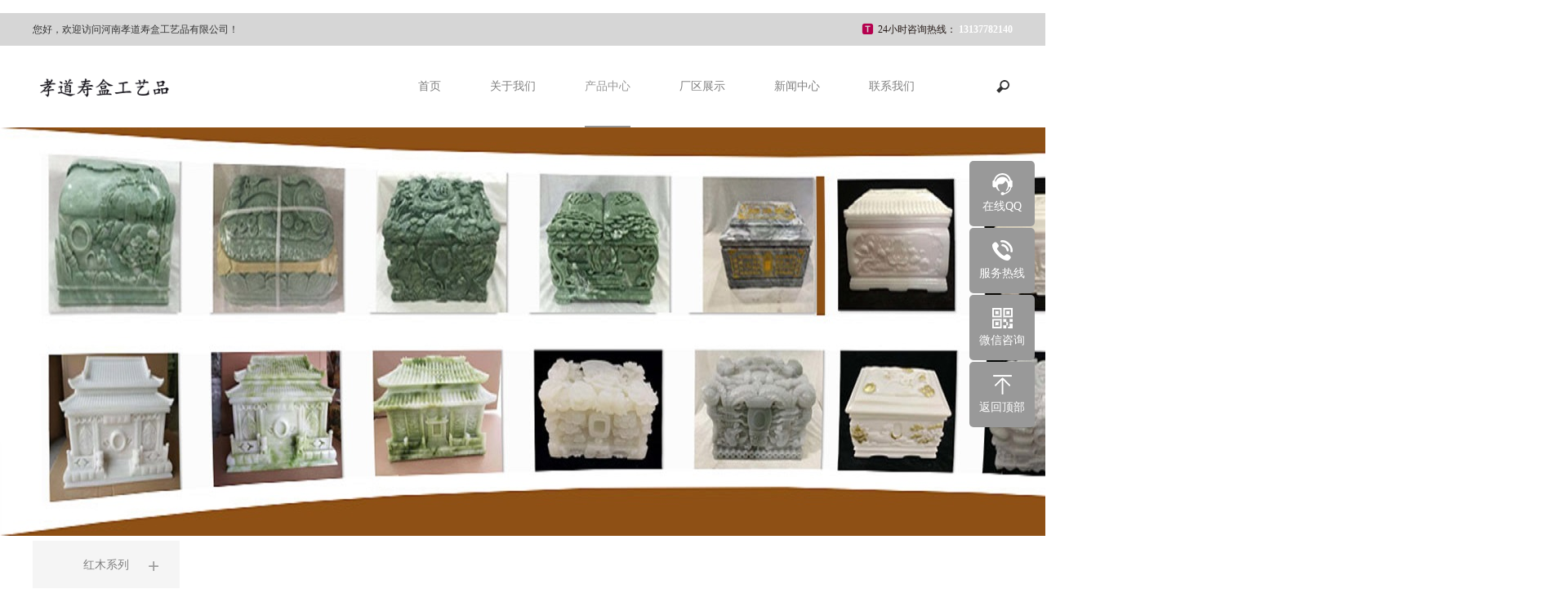

--- FILE ---
content_type: text/html; charset=utf-8
request_url: http://www.hexdsh.cn/index.php/chanpinzhongxin/138.html
body_size: 4960
content:
<!DOCTYPE html>
<html>
    <head lang="en">
        <meta charset="UTF-8">
        <meta http-equiv="X-UA-Compatible" content="IE=edge,chrome=1">
        <meta name="viewport" content="width=device-width,initial-scale=1.0, minimum-scale=1.0, maximum-scale=1.0, user-scalable=no">
        <title>绿代代平安_玉石骨灰盒_骨灰盒批发_河南孝道寿盒工艺品有限公司产品中心</title>
        <meta name="description" content="名字：绿代代平安，尺寸32*22*22，材质：树脂仿玉" />
        <meta name="keywords" content="" />
        <link href="/favicon.ico" rel="shortcut icon" type="image/x-icon" />
        
        <link rel="stylesheet" type="text/css" href="/template/pc/skin/css/main.css?t=1634547555" /><link rel="stylesheet" type="text/css" href="/template/pc/skin/css/media.css?t=1634527480" /><link rel="stylesheet" type="text/css" href="/template/pc/skin/css/swiper-3.4.2.min.css?t=1634527481" /><script type="text/javascript" src="/template/pc/skin/js/jquery-2.1.1.js?t=1634527489"></script><script type="text/javascript" src="/template/pc/skin/js/swiper-3.4.2.min.js?t=1634527489"></script><script type="text/javascript" src="/template/pc/skin/js/fastclick.js?t=1634527489"></script>        <!--[if IE]>
        <script type="text/javascript" src="/template/pc/skin/js/html5shiv.min.js?t=1634527489"></script><script type="text/javascript" src="/template/pc/skin/js/respond.min.js?t=1634527489"></script>        <![endif]-->
        <script type="text/javascript" src="/template/pc/skin/js/main.js?t=1634527489"></script>    </head>
    <body>
        ﻿<div class="header">
    <div class="head-top bg15 pc-show">
        <div class="w1388 clear">
            <div class="fl">您好，欢迎访问河南孝道寿盒工艺品有限公司！</div>
            <div class="fr hotLine">
                <span class="span1">24小时咨询热线：</span>
                <span class="span2">13137782140</span>
            </div>
        </div>
    </div>
    <div class="head-mid">
        <div class="head-con">
            <div class="w1388 relative clear">
                <h1 class="logo"><a href="http://www.hexdsh.cn"><img src="/uploads/allimg/20211018/1-21101Q6234D93.png" /></a></h1>
                <div class="menu-box fr">
                    <div class="top-search">
                        <div class="search-btn"></div>
                        <div class="search-nr">
                            <div class="search-nr-wap">
                                <div class="search-close"></div>
                                                                <form method="get" action="/index.php/search.html" onsubmit="return searchForm();">
                                    <input class="text" name="keywords" type="text" placeholder="search" />
                                    <input class="sbmit" type="submit" value="" />
                                                                    </form>
                                                            </div>
                        </div>
                    </div>
                    <ul class="clear menu-box-ul">
                        <li class="">
                            <a class="nav-yi" href="http://www.hexdsh.cn">首页</a>
                        </li>
                                                <li class=""> 
                        <a class="nav-yi" href="/index.php/guanyuwomen/">关于我们</a>
                                                        <div class="nav-er-box relative">
                                <div class="nav-tap">
                                                                        <div class="nav-er-list"> 
                                        <a class="nav-er" href="/index.php/qiyewenhua/">企业文化</a> 
                                    </div>
                                                                        <div class="nav-er-list"> 
                                        <a class="nav-er" href="/index.php/shebeizhanshi/">店面展示</a> 
                                    </div>
                                                                        <div class="nav-er-list"> 
                                        <a class="nav-er" href="/index.php/xiaoshouwangluo/">销售网络</a> 
                                    </div>
                                                                        <div class="nav-er-list"> 
                                        <a class="nav-er" href="/index.php/rencaizhaopin/">人才招聘</a> 
                                    </div>
                                                                    </div>
                            </div>
                                                    </li>
                                                <li class="active"> 
                        <a class="nav-yi" href="/index.php/chanpinzhongxin/">产品中心</a>
                                                        <div class="nav-er-box relative">
                                <div class="nav-tap">
                                                                        <div class="nav-er-list"> 
                                        <a class="nav-er" href="/index.php/guijiaopeijian/">红木系列</a> 
                                    </div>
                                                                        <div class="nav-er-list"> 
                                        <a class="nav-er" href="/index.php/guijiaotao/">玉石系列</a> 
                                    </div>
                                                                        <div class="nav-er-list"> 
                                        <a class="nav-er" href="/index.php/guijiaoshipin/">骨灰桶系列</a> 
                                    </div>
                                                                        <div class="nav-er-list"> 
                                        <a class="nav-er" href="/index.php/guijiaoyongpin/">仿玉系列</a> 
                                    </div>
                                                                        <div class="nav-er-list"> 
                                        <a class="nav-er" href="/index.php/sad_asd/">琉璃系列</a> 
                                    </div>
                                                                        <div class="nav-er-list"> 
                                        <a class="nav-er" href="/index.php/xiaohu/">小花梨</a> 
                                    </div>
                                                                    </div>
                            </div>
                                                    </li>
                                                <li class=""> 
                        <a class="nav-yi" href="/index.php/rongyuzizhi/">厂区展示</a>
                                                        <div class="nav-er-box relative">
                                <div class="nav-tap">
                                                                        <div class="nav-er-list"> 
                                        <a class="nav-er" href="/index.php/weitedianti/">厂区展示</a> 
                                    </div>
                                                                        <div class="nav-er-list"> 
                                        <a class="nav-er" href="/index.php/yushufushi/">工艺流程</a> 
                                    </div>
                                                                    </div>
                            </div>
                                                    </li>
                                                <li class=""> 
                        <a class="nav-yi" href="/index.php/xinwenzhongxin/">新闻中心</a>
                                                        <div class="nav-er-box relative">
                                <div class="nav-tap">
                                                                        <div class="nav-er-list"> 
                                        <a class="nav-er" href="/index.php/xinwendongtai/">新闻动态</a> 
                                    </div>
                                                                        <div class="nav-er-list"> 
                                        <a class="nav-er" href="/index.php/xingyedongtai/">行业动态</a> 
                                    </div>
                                                                        <div class="nav-er-list"> 
                                        <a class="nav-er" href="/index.php/changjianwenti/">常见问题</a> 
                                    </div>
                                                                    </div>
                            </div>
                                                    </li>
                                                <li class=""> 
                        <a class="nav-yi" href="/index.php/lianxiwomen/">联系我们</a>
                                                    </li>
                                            </ul>
                </div>
                <!--<a class="language" href="#">EN</a>-->
            </div>
        </div>
    </div>
    <div id="menu-handler" class="menu-handler"> 
        <span class="burger burger-1 trans"></span> 
        <span class="burger burger-2 trans-fast"></span> 
        <span class="burger burger-3 trans"></span> 
    </div>
</div>

        
        <div class="nybanner" aos="fade-up" aos-easing="ease" aos-duration="700"> <img src="/template/pc/skin/images/banner-ny.jpg"></div>
        
        <div class="contentbox">
            <div class="w1388 relative">
                <div class="brief-nav">
  <div class="brief-nav-con">
    <ul>
              <li class=""><i class='zksq actives'></i>          <a class="left-yi" href="/index.php/guijiaopeijian/">
            <div style="position: relative;z-index: 6;">红木系列</div>
          </a>
                    <div class="left-er-box">
                             <a href="/index.php/zamu/">杂木</a>
                             <a href="/index.php/xiaoheitan/">小黑檀</a>
                             <a href="/index.php/heitan/">黑檀+黄檀</a>
                             <a href="/index.php/youmu/">柚木王</a>
                             <a href="/index.php/suanzhi/">酸枝</a>
                             <a href="/index.php/tanxiang/">檀香</a>
                             <a href="/index.php/tiaowenwumu/">条纹乌木</a>
                             <a href="/index.php/yinchen_jinsinanm/">阴沉 金丝楠 高档寿盒</a>
                             <a href="/index.php/hongmushouguan/">红木寿棺</a>
                             <a href="/index.php/30__shouhe/">30# 寿盒</a>
                        </div>
                  </li>
              <li class=""><i class='zksq actives'></i>          <a class="left-yi" href="/index.php/guijiaotao/">
            <div style="position: relative;z-index: 6;">玉石系列</div>
          </a>
                    <div class="left-er-box">
                             <a href="/index.php/lantianyu/">蓝田玉</a>
                             <a href="/index.php/chuanbaiyu/">川白玉</a>
                             <a href="/index.php/heimoyu/">黑墨玉</a>
                             <a href="/index.php/wanxiahongyu/">晚霞红玉</a>
                             <a href="/index.php/guizhoucuiyu/">贵州翠玉</a>
                             <a href="/index.php/afuhanyu/">阿富汗玉</a>
                             <a href="/index.php/dongbeixiuyu/">东北岫玉</a>
                             <a href="/index.php/bingyu/">冰玉</a>
                             <a href="/index.php/manao/">玛瑙</a>
                        </div>
                  </li>
              <li class="">          <a class="left-yi" href="/index.php/guijiaoshipin/">
            <div style="position: relative;z-index: 6;">骨灰桶系列</div>
          </a>
                  </li>
              <li class="active">          <a class="left-yi" href="/index.php/guijiaoyongpin/">
            <div style="position: relative;z-index: 6;">仿玉系列</div>
          </a>
                  </li>
              <li class="">          <a class="left-yi" href="/index.php/sad_asd/">
            <div style="position: relative;z-index: 6;">琉璃系列</div>
          </a>
                  </li>
              <li class="">          <a class="left-yi" href="/index.php/xiaohu/">
            <div style="position: relative;z-index: 6;">小花梨</div>
          </a>
                  </li>
          </ul>
  </div>
</div>

                <div class="box-right">
                    <div class="title2 clear">
                        <h4 class="fl"><img src="/template/pc/skin/images/title2-1.png" />仿玉系列</h4>
                        <span class="fr"></span>
                    </div>
                    <div class="margin-t50 proxq-a clear">
                        <div class="fl proxqimg img100">
                            <div class="swiper-container">
                                <div class="swiper-wrapper">
                                                                    </div>
                            </div>
                        </div>
                        <div class="fr proxq-r">
                            <div class="pro-cs">
                                <div class="pro-cs-a">
                                    <h4>绿代代平安</h4>
                                    <span>名字：绿代代平安，尺寸32*22*22，材质：树脂仿玉</span>
                                </div>
                                <div>

                                </div>
                                <div class="pri-online clear">
                                    <a class="zxzx1 fl" target="_blank" href="13137782140"><img src="/template/pc/skin/images/ww.png" alt="" />在线咨询</a>
                                    <a class="zxzx2 fl" href="tel:13137782140"><img src="/template/pc/skin/images/tt.png" alt="" />13137782140</a>
                                </div>
                            </div>
                            <div class="proxq-sm">
                                <div class="his-btn clear">
                                    <a class="arrow-left fl" href="javascript:;"></a>
                                    <a class="arrow-right fl" href="javascript:;"></a>
                                </div>
                                <div class="xqsmimg img100">
                                    <div class="swiper-container">
                                        <div class="swiper-wrapper">
                                                                                    </div>
                                    </div>
                                </div>
                                <!--<div class="xqdots">
					</div>
					-->
                            </div>
                        </div>
                    </div>
                    <div class="margin-t50 proxq-b">
                        <h5>产品详情</h5>
                        <div class="poroxq-b-con">
                            <div class="cs-page">
                               <img title="绿代代平安(图1)"  alt="绿代代平安(图1)" src="/uploads/allimg/210805/1-210P51A3570-L.jpg" style="width: 800px; height: 600px;" />                            </div>
                        </div>
                        <div class="margin-t50 gdcp">
                            <h4 class="text-center">更多产品</h4>
                            <ul class="gdcp-list clear">
                                                            </ul>
                        </div>
                        <div class="text-center fanghui1">
                            <a href="/index.php/guijiaoyongpin/">返回</a>
                        </div>
                    </div>
                </div>
            </div>
            ﻿<div class="footer">
  <div class="w1200 clearfix" aos="fade-up" aos-easing="ease" aos-duration="700"> 

    <!--友情链接开始-->
<div class="links" style="
    margin-left: 230px;
"> 
 <span>TAG标签：</span>
	
<a href='/index.php/tags/10.html'>殡葬用</a>	
	
<a href='/index.php/tags/9.html'>河南骨灰盒</a>	
	
<a href='/index.php/tags/8.html'>工艺流程</a>	
	
<a href='/index.php/tags/7.html'>厂区展示</a>	
	
<a href='/index.php/tags/6.html'>门店展示</a>	
	
</div>
    <!--友情链接结束--> 

    <!--联系方式开始-->
<div class="contact tel fl" style="
    margin-left: 230px;
">
      <div class="ewm fl"><img src="/uploads/allimg/20211018/1-21101QF003556.png"/></div>
<div class="contact_info fl" style="
    position: absolute;
    margin-left: 150px;
"> <br>
        <p class="p2">电话：13137782140</p>
        <p class="p2">手机：13137782140</p>
        <p class="p2">Q Q：122306791‬</p>
        <p class="p2">邮箱：122306791@qq.com‬</p>
	<p class="p1">地址：河南省南阳市镇平县玉神路与豫龙路交叉口向西200米</p>

      </div>
    </div>
    <!--联系方式结束--> 
    <!--底部导航开始-->
    <div class="bNav fr"> 
      <!--产品分类开始--> 
      
      <dl class="item ">
        <dt><a href="/index.php/guanyuwomen/">关于我们</a></dt>
                <dd><a href="/index.php/qiyewenhua/">企业文化</a></dd>
                <dd><a href="/index.php/shebeizhanshi/">店面展示</a></dd>
                <dd><a href="/index.php/xiaoshouwangluo/">销售网络</a></dd>
                <dd><a href="/index.php/rencaizhaopin/">人才招聘</a></dd>
              </dl>
      
      <dl class="item ">
        <dt><a href="/index.php/chanpinzhongxin/">产品中心</a></dt>
                <dd><a href="/index.php/guijiaopeijian/">红木系列</a></dd>
                <dd><a href="/index.php/guijiaotao/">玉石系列</a></dd>
                <dd><a href="/index.php/guijiaoshipin/">骨灰桶系列</a></dd>
                <dd><a href="/index.php/guijiaoyongpin/">仿玉系列</a></dd>
              </dl>
      
      <dl class="item ">
        <dt><a href="/index.php/rongyuzizhi/">厂区展示</a></dt>
                <dd><a href="/index.php/weitedianti/">厂区展示</a></dd>
                <dd><a href="/index.php/yushufushi/">工艺流程</a></dd>
              </dl>
      
      <dl class="item last">
        <dt><a href="/index.php/xinwenzhongxin/">新闻中心</a></dt>
                <dd><a href="/index.php/xinwendongtai/">新闻动态</a></dd>
                <dd><a href="/index.php/xingyedongtai/">行业动态</a></dd>
                <dd><a href="/index.php/changjianwenti/">常见问题</a></dd>
              </dl>
       
      <!--产品分类结束--> 
    </div>
    <!--底部导航结束--> 
  </div>
</div>
<!--页尾结束--> 
<!--版权开始-->
<div class="copyright" > 
  <div class="w1200" style="
    margin-left: 430px;
">
    <p class="copyright fl">Copyright © 2021-2025 河南孝道寿盒工艺品有限公司 版权所有　备案号：<a href="https://beian.miit.gov.cn/" rel="nofollow" target="_blank">豫ICP备2021023237号</a>　</p>
&nbsp&nbsp<a href="/sitemap.xml" target="_blank"><FONT color=#ffffff>XML地图</a>&nbsp&nbsp
技术支持；<a href="http://www.nyqiso.com/" target="_blank"><FONT color=#ffffff>奇搜网络</a>&nbsp&nbsp&nbsp&nbsp

  </div>
<P align=center><FONT color=#000000>声明:本网站所用文字图片部分来源于公共网络或者素材网站,凡图文未署名者均为原始状况，但作者发现后可告知认领,我们仍会及时署名或依照作者本人意愿处理，如未及时联系本站，本网 站不承担任何责任</FONT></P>
</div>
<!--版权结束--> 

<script type="text/javascript">
        AOS.init({
            easing: 'ease-out-back',
            duration: 1000
        });
</script>




<!--浮动客服开始-->
<dl class="toolbar">
  <dd class="qq"><a href="http://wpa.qq.com/msgrd?v=3&uin=122306791&site=qq&menu=yes"><i></i><span>在线QQ</span></a></dd>
  <dd class="tel"><i></i><span>服务热线</span>
    <div class="box">
      <p>服务热线</p>
      <h3>13137782140</h3>
    </div>
  </dd>
  <dd class="code"><i></i><span>微信咨询</span>
    <div class="box"><img src="/uploads/allimg/20211018/1-21101QF003556.png" alt="玉石骨灰盒_骨灰盒批发_河南孝道寿盒工艺品有限公司产品中心"/></div>
  </dd>
  <dd class="top" id="top"><i></i><span>返回顶部</span></dd>
</dl>
<!--浮动客服结束--> 
    <!-- 应用插件标签 start -->
          <!-- 应用插件标签 end -->
    
    
    <!--[if lt IE 9]>
    <div class="notsupport">
        <h1>:( 非常遗憾</h1>
        <h2>您的浏览器版本太低，请升级您的浏览器</h2>
    </div>
    <![endif]-->
    
    <script type="text/javascript" src="/public/static/common/js/ey_global.js?t=v1.5.5"></script>
<script type="text/javascript" src="/public/static/common/js/footprint.js?v=v1.5.5"></script>
<script type="text/javascript">footprint_1606269933('138', '');</script>
</body>
    <script type="text/javascript" src="/template/pc/skin/js/countup.js?t=1634527489"></script>    <script>
        var viewSwiper = new Swiper('.proxqimg .swiper-container', {
            noSwiping: true,
            onSlideChangeStart: function() {
                updateNavPosition()
            }
        });
        $('.view .arrow-left,.proxq-sm .arrow-left').on('click', function(e) {
            e.preventDefault();
            if (viewSwiper.activeIndex == 0) {
                viewSwiper.slideTo(viewSwiper.slides.length - 1, 1000);
                return
            }
            viewSwiper.slidePrev()
        });
        $('.view .arrow-right,.proxq-sm .arrow-right').on('click', function(e) {
            e.preventDefault();
            if (viewSwiper.activeIndex == viewSwiper.slides.length - 1) {
                viewSwiper.slideTo(0, 1000);
                return
            }
            viewSwiper.slideNext()
        });
        var previewSwiper = new Swiper('.xqsmimg .swiper-container', {
            slidesPerView: 'auto',
            allowTouchMove: false,
            onTap: function() {
                viewSwiper.slideTo(previewSwiper.clickedIndex)
            }
        });

        function updateNavPosition() {
            $('.xqsmimg .active-nav').removeClass('active-nav');
            var activeNav = $('.xqsmimg .swiper-slide').eq(viewSwiper.activeIndex).addClass('active-nav');
            if (!activeNav.hasClass('swiper-slide-visible')) {
                if (activeNav.index() > previewSwiper.activeIndex) {
                    var thumbsPerNav = Math.floor(previewSwiper.width / activeNav.width()) - 1;
                    previewSwiper.slideTo(activeNav.index() - thumbsPerNav)
                } else {
                    previewSwiper.slideTo(activeNav.index())
                }
            }
        }
    </script>
</html>
